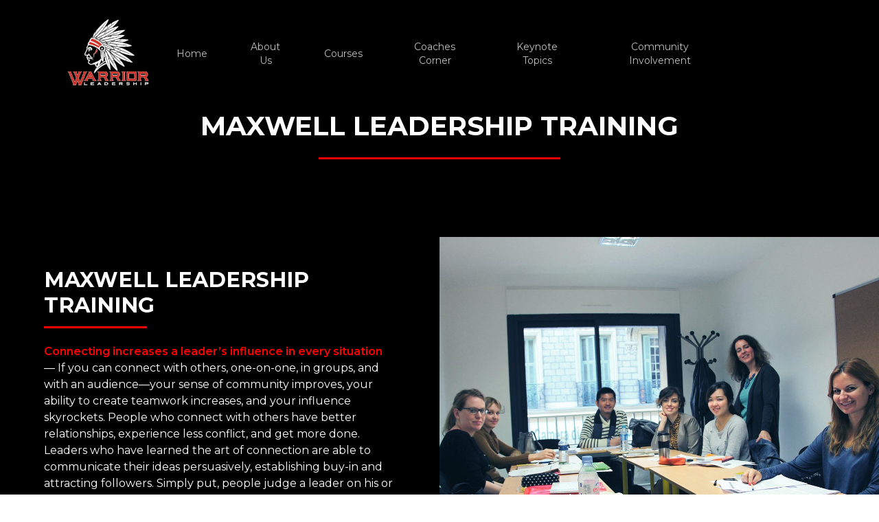

--- FILE ---
content_type: text/html; charset=UTF-8
request_url: https://warriorleadership.training/maxwell-leadership-classes/
body_size: 13936
content:
<!doctype html>
<html lang="en-US" class="no-js">
<head>
	<meta charset="UTF-8">
	<meta name="viewport" content="width=device-width, initial-scale=1, maximum-scale=1, user-scalable=0" /><title>Maxwell Leadership Classes &#8211; Warrior Leadership LLC</title>
<meta name='robots' content='max-image-preview:large' />
<link rel='dns-prefetch' href='//fonts.googleapis.com' />
<link rel="alternate" type="application/rss+xml" title="Warrior Leadership LLC &raquo; Feed" href="https://warriorleadership.training/feed/" />
<link rel="alternate" type="application/rss+xml" title="Warrior Leadership LLC &raquo; Comments Feed" href="https://warriorleadership.training/comments/feed/" />
<link rel="alternate" title="oEmbed (JSON)" type="application/json+oembed" href="https://warriorleadership.training/wp-json/oembed/1.0/embed?url=https%3A%2F%2Fwarriorleadership.training%2Fmaxwell-leadership-classes%2F" />
<link rel="alternate" title="oEmbed (XML)" type="text/xml+oembed" href="https://warriorleadership.training/wp-json/oembed/1.0/embed?url=https%3A%2F%2Fwarriorleadership.training%2Fmaxwell-leadership-classes%2F&#038;format=xml" />
<style id='wp-img-auto-sizes-contain-inline-css' type='text/css'>
img:is([sizes=auto i],[sizes^="auto," i]){contain-intrinsic-size:3000px 1500px}
/*# sourceURL=wp-img-auto-sizes-contain-inline-css */
</style>
<style id='wp-emoji-styles-inline-css' type='text/css'>

	img.wp-smiley, img.emoji {
		display: inline !important;
		border: none !important;
		box-shadow: none !important;
		height: 1em !important;
		width: 1em !important;
		margin: 0 0.07em !important;
		vertical-align: -0.1em !important;
		background: none !important;
		padding: 0 !important;
	}
/*# sourceURL=wp-emoji-styles-inline-css */
</style>
<style id='wp-block-library-inline-css' type='text/css'>
:root{--wp-block-synced-color:#7a00df;--wp-block-synced-color--rgb:122,0,223;--wp-bound-block-color:var(--wp-block-synced-color);--wp-editor-canvas-background:#ddd;--wp-admin-theme-color:#007cba;--wp-admin-theme-color--rgb:0,124,186;--wp-admin-theme-color-darker-10:#006ba1;--wp-admin-theme-color-darker-10--rgb:0,107,160.5;--wp-admin-theme-color-darker-20:#005a87;--wp-admin-theme-color-darker-20--rgb:0,90,135;--wp-admin-border-width-focus:2px}@media (min-resolution:192dpi){:root{--wp-admin-border-width-focus:1.5px}}.wp-element-button{cursor:pointer}:root .has-very-light-gray-background-color{background-color:#eee}:root .has-very-dark-gray-background-color{background-color:#313131}:root .has-very-light-gray-color{color:#eee}:root .has-very-dark-gray-color{color:#313131}:root .has-vivid-green-cyan-to-vivid-cyan-blue-gradient-background{background:linear-gradient(135deg,#00d084,#0693e3)}:root .has-purple-crush-gradient-background{background:linear-gradient(135deg,#34e2e4,#4721fb 50%,#ab1dfe)}:root .has-hazy-dawn-gradient-background{background:linear-gradient(135deg,#faaca8,#dad0ec)}:root .has-subdued-olive-gradient-background{background:linear-gradient(135deg,#fafae1,#67a671)}:root .has-atomic-cream-gradient-background{background:linear-gradient(135deg,#fdd79a,#004a59)}:root .has-nightshade-gradient-background{background:linear-gradient(135deg,#330968,#31cdcf)}:root .has-midnight-gradient-background{background:linear-gradient(135deg,#020381,#2874fc)}:root{--wp--preset--font-size--normal:16px;--wp--preset--font-size--huge:42px}.has-regular-font-size{font-size:1em}.has-larger-font-size{font-size:2.625em}.has-normal-font-size{font-size:var(--wp--preset--font-size--normal)}.has-huge-font-size{font-size:var(--wp--preset--font-size--huge)}.has-text-align-center{text-align:center}.has-text-align-left{text-align:left}.has-text-align-right{text-align:right}.has-fit-text{white-space:nowrap!important}#end-resizable-editor-section{display:none}.aligncenter{clear:both}.items-justified-left{justify-content:flex-start}.items-justified-center{justify-content:center}.items-justified-right{justify-content:flex-end}.items-justified-space-between{justify-content:space-between}.screen-reader-text{border:0;clip-path:inset(50%);height:1px;margin:-1px;overflow:hidden;padding:0;position:absolute;width:1px;word-wrap:normal!important}.screen-reader-text:focus{background-color:#ddd;clip-path:none;color:#444;display:block;font-size:1em;height:auto;left:5px;line-height:normal;padding:15px 23px 14px;text-decoration:none;top:5px;width:auto;z-index:100000}html :where(.has-border-color){border-style:solid}html :where([style*=border-top-color]){border-top-style:solid}html :where([style*=border-right-color]){border-right-style:solid}html :where([style*=border-bottom-color]){border-bottom-style:solid}html :where([style*=border-left-color]){border-left-style:solid}html :where([style*=border-width]){border-style:solid}html :where([style*=border-top-width]){border-top-style:solid}html :where([style*=border-right-width]){border-right-style:solid}html :where([style*=border-bottom-width]){border-bottom-style:solid}html :where([style*=border-left-width]){border-left-style:solid}html :where(img[class*=wp-image-]){height:auto;max-width:100%}:where(figure){margin:0 0 1em}html :where(.is-position-sticky){--wp-admin--admin-bar--position-offset:var(--wp-admin--admin-bar--height,0px)}@media screen and (max-width:600px){html :where(.is-position-sticky){--wp-admin--admin-bar--position-offset:0px}}

/*# sourceURL=wp-block-library-inline-css */
</style><style id='global-styles-inline-css' type='text/css'>
:root{--wp--preset--aspect-ratio--square: 1;--wp--preset--aspect-ratio--4-3: 4/3;--wp--preset--aspect-ratio--3-4: 3/4;--wp--preset--aspect-ratio--3-2: 3/2;--wp--preset--aspect-ratio--2-3: 2/3;--wp--preset--aspect-ratio--16-9: 16/9;--wp--preset--aspect-ratio--9-16: 9/16;--wp--preset--color--black: #000000;--wp--preset--color--cyan-bluish-gray: #abb8c3;--wp--preset--color--white: #ffffff;--wp--preset--color--pale-pink: #f78da7;--wp--preset--color--vivid-red: #cf2e2e;--wp--preset--color--luminous-vivid-orange: #ff6900;--wp--preset--color--luminous-vivid-amber: #fcb900;--wp--preset--color--light-green-cyan: #7bdcb5;--wp--preset--color--vivid-green-cyan: #00d084;--wp--preset--color--pale-cyan-blue: #8ed1fc;--wp--preset--color--vivid-cyan-blue: #0693e3;--wp--preset--color--vivid-purple: #9b51e0;--wp--preset--gradient--vivid-cyan-blue-to-vivid-purple: linear-gradient(135deg,rgb(6,147,227) 0%,rgb(155,81,224) 100%);--wp--preset--gradient--light-green-cyan-to-vivid-green-cyan: linear-gradient(135deg,rgb(122,220,180) 0%,rgb(0,208,130) 100%);--wp--preset--gradient--luminous-vivid-amber-to-luminous-vivid-orange: linear-gradient(135deg,rgb(252,185,0) 0%,rgb(255,105,0) 100%);--wp--preset--gradient--luminous-vivid-orange-to-vivid-red: linear-gradient(135deg,rgb(255,105,0) 0%,rgb(207,46,46) 100%);--wp--preset--gradient--very-light-gray-to-cyan-bluish-gray: linear-gradient(135deg,rgb(238,238,238) 0%,rgb(169,184,195) 100%);--wp--preset--gradient--cool-to-warm-spectrum: linear-gradient(135deg,rgb(74,234,220) 0%,rgb(151,120,209) 20%,rgb(207,42,186) 40%,rgb(238,44,130) 60%,rgb(251,105,98) 80%,rgb(254,248,76) 100%);--wp--preset--gradient--blush-light-purple: linear-gradient(135deg,rgb(255,206,236) 0%,rgb(152,150,240) 100%);--wp--preset--gradient--blush-bordeaux: linear-gradient(135deg,rgb(254,205,165) 0%,rgb(254,45,45) 50%,rgb(107,0,62) 100%);--wp--preset--gradient--luminous-dusk: linear-gradient(135deg,rgb(255,203,112) 0%,rgb(199,81,192) 50%,rgb(65,88,208) 100%);--wp--preset--gradient--pale-ocean: linear-gradient(135deg,rgb(255,245,203) 0%,rgb(182,227,212) 50%,rgb(51,167,181) 100%);--wp--preset--gradient--electric-grass: linear-gradient(135deg,rgb(202,248,128) 0%,rgb(113,206,126) 100%);--wp--preset--gradient--midnight: linear-gradient(135deg,rgb(2,3,129) 0%,rgb(40,116,252) 100%);--wp--preset--font-size--small: 13px;--wp--preset--font-size--medium: 20px;--wp--preset--font-size--large: 36px;--wp--preset--font-size--x-large: 42px;--wp--preset--spacing--20: 0.44rem;--wp--preset--spacing--30: 0.67rem;--wp--preset--spacing--40: 1rem;--wp--preset--spacing--50: 1.5rem;--wp--preset--spacing--60: 2.25rem;--wp--preset--spacing--70: 3.38rem;--wp--preset--spacing--80: 5.06rem;--wp--preset--shadow--natural: 6px 6px 9px rgba(0, 0, 0, 0.2);--wp--preset--shadow--deep: 12px 12px 50px rgba(0, 0, 0, 0.4);--wp--preset--shadow--sharp: 6px 6px 0px rgba(0, 0, 0, 0.2);--wp--preset--shadow--outlined: 6px 6px 0px -3px rgb(255, 255, 255), 6px 6px rgb(0, 0, 0);--wp--preset--shadow--crisp: 6px 6px 0px rgb(0, 0, 0);}:where(.is-layout-flex){gap: 0.5em;}:where(.is-layout-grid){gap: 0.5em;}body .is-layout-flex{display: flex;}.is-layout-flex{flex-wrap: wrap;align-items: center;}.is-layout-flex > :is(*, div){margin: 0;}body .is-layout-grid{display: grid;}.is-layout-grid > :is(*, div){margin: 0;}:where(.wp-block-columns.is-layout-flex){gap: 2em;}:where(.wp-block-columns.is-layout-grid){gap: 2em;}:where(.wp-block-post-template.is-layout-flex){gap: 1.25em;}:where(.wp-block-post-template.is-layout-grid){gap: 1.25em;}.has-black-color{color: var(--wp--preset--color--black) !important;}.has-cyan-bluish-gray-color{color: var(--wp--preset--color--cyan-bluish-gray) !important;}.has-white-color{color: var(--wp--preset--color--white) !important;}.has-pale-pink-color{color: var(--wp--preset--color--pale-pink) !important;}.has-vivid-red-color{color: var(--wp--preset--color--vivid-red) !important;}.has-luminous-vivid-orange-color{color: var(--wp--preset--color--luminous-vivid-orange) !important;}.has-luminous-vivid-amber-color{color: var(--wp--preset--color--luminous-vivid-amber) !important;}.has-light-green-cyan-color{color: var(--wp--preset--color--light-green-cyan) !important;}.has-vivid-green-cyan-color{color: var(--wp--preset--color--vivid-green-cyan) !important;}.has-pale-cyan-blue-color{color: var(--wp--preset--color--pale-cyan-blue) !important;}.has-vivid-cyan-blue-color{color: var(--wp--preset--color--vivid-cyan-blue) !important;}.has-vivid-purple-color{color: var(--wp--preset--color--vivid-purple) !important;}.has-black-background-color{background-color: var(--wp--preset--color--black) !important;}.has-cyan-bluish-gray-background-color{background-color: var(--wp--preset--color--cyan-bluish-gray) !important;}.has-white-background-color{background-color: var(--wp--preset--color--white) !important;}.has-pale-pink-background-color{background-color: var(--wp--preset--color--pale-pink) !important;}.has-vivid-red-background-color{background-color: var(--wp--preset--color--vivid-red) !important;}.has-luminous-vivid-orange-background-color{background-color: var(--wp--preset--color--luminous-vivid-orange) !important;}.has-luminous-vivid-amber-background-color{background-color: var(--wp--preset--color--luminous-vivid-amber) !important;}.has-light-green-cyan-background-color{background-color: var(--wp--preset--color--light-green-cyan) !important;}.has-vivid-green-cyan-background-color{background-color: var(--wp--preset--color--vivid-green-cyan) !important;}.has-pale-cyan-blue-background-color{background-color: var(--wp--preset--color--pale-cyan-blue) !important;}.has-vivid-cyan-blue-background-color{background-color: var(--wp--preset--color--vivid-cyan-blue) !important;}.has-vivid-purple-background-color{background-color: var(--wp--preset--color--vivid-purple) !important;}.has-black-border-color{border-color: var(--wp--preset--color--black) !important;}.has-cyan-bluish-gray-border-color{border-color: var(--wp--preset--color--cyan-bluish-gray) !important;}.has-white-border-color{border-color: var(--wp--preset--color--white) !important;}.has-pale-pink-border-color{border-color: var(--wp--preset--color--pale-pink) !important;}.has-vivid-red-border-color{border-color: var(--wp--preset--color--vivid-red) !important;}.has-luminous-vivid-orange-border-color{border-color: var(--wp--preset--color--luminous-vivid-orange) !important;}.has-luminous-vivid-amber-border-color{border-color: var(--wp--preset--color--luminous-vivid-amber) !important;}.has-light-green-cyan-border-color{border-color: var(--wp--preset--color--light-green-cyan) !important;}.has-vivid-green-cyan-border-color{border-color: var(--wp--preset--color--vivid-green-cyan) !important;}.has-pale-cyan-blue-border-color{border-color: var(--wp--preset--color--pale-cyan-blue) !important;}.has-vivid-cyan-blue-border-color{border-color: var(--wp--preset--color--vivid-cyan-blue) !important;}.has-vivid-purple-border-color{border-color: var(--wp--preset--color--vivid-purple) !important;}.has-vivid-cyan-blue-to-vivid-purple-gradient-background{background: var(--wp--preset--gradient--vivid-cyan-blue-to-vivid-purple) !important;}.has-light-green-cyan-to-vivid-green-cyan-gradient-background{background: var(--wp--preset--gradient--light-green-cyan-to-vivid-green-cyan) !important;}.has-luminous-vivid-amber-to-luminous-vivid-orange-gradient-background{background: var(--wp--preset--gradient--luminous-vivid-amber-to-luminous-vivid-orange) !important;}.has-luminous-vivid-orange-to-vivid-red-gradient-background{background: var(--wp--preset--gradient--luminous-vivid-orange-to-vivid-red) !important;}.has-very-light-gray-to-cyan-bluish-gray-gradient-background{background: var(--wp--preset--gradient--very-light-gray-to-cyan-bluish-gray) !important;}.has-cool-to-warm-spectrum-gradient-background{background: var(--wp--preset--gradient--cool-to-warm-spectrum) !important;}.has-blush-light-purple-gradient-background{background: var(--wp--preset--gradient--blush-light-purple) !important;}.has-blush-bordeaux-gradient-background{background: var(--wp--preset--gradient--blush-bordeaux) !important;}.has-luminous-dusk-gradient-background{background: var(--wp--preset--gradient--luminous-dusk) !important;}.has-pale-ocean-gradient-background{background: var(--wp--preset--gradient--pale-ocean) !important;}.has-electric-grass-gradient-background{background: var(--wp--preset--gradient--electric-grass) !important;}.has-midnight-gradient-background{background: var(--wp--preset--gradient--midnight) !important;}.has-small-font-size{font-size: var(--wp--preset--font-size--small) !important;}.has-medium-font-size{font-size: var(--wp--preset--font-size--medium) !important;}.has-large-font-size{font-size: var(--wp--preset--font-size--large) !important;}.has-x-large-font-size{font-size: var(--wp--preset--font-size--x-large) !important;}
/*# sourceURL=global-styles-inline-css */
</style>

<style id='classic-theme-styles-inline-css' type='text/css'>
/*! This file is auto-generated */
.wp-block-button__link{color:#fff;background-color:#32373c;border-radius:9999px;box-shadow:none;text-decoration:none;padding:calc(.667em + 2px) calc(1.333em + 2px);font-size:1.125em}.wp-block-file__button{background:#32373c;color:#fff;text-decoration:none}
/*# sourceURL=/wp-includes/css/classic-themes.min.css */
</style>
<link rel='stylesheet' id='font-awesome-css' href='https://warriorleadership.training/wp-content/themes/salient/css/font-awesome-legacy.min.css?ver=4.7.1' type='text/css' media='all' />
<link rel='stylesheet' id='salient-grid-system-css' href='https://warriorleadership.training/wp-content/themes/salient/css/build/grid-system.css?ver=15.0.2' type='text/css' media='all' />
<link rel='stylesheet' id='main-styles-css' href='https://warriorleadership.training/wp-content/themes/salient/css/build/style.css?ver=15.0.2' type='text/css' media='all' />
<style id='main-styles-inline-css' type='text/css'>
html body[data-header-resize="1"] .container-wrap, html body[data-header-format="left-header"][data-header-resize="0"] .container-wrap, html body[data-header-resize="0"] .container-wrap, body[data-header-format="left-header"][data-header-resize="0"] .container-wrap { padding-top: 0; } .main-content > .row > #breadcrumbs.yoast { padding: 20px 0; }
/*# sourceURL=main-styles-inline-css */
</style>
<link rel='stylesheet' id='nectar-header-layout-centered-menu-css' href='https://warriorleadership.training/wp-content/themes/salient/css/build/header/header-layout-centered-menu.css?ver=15.0.2' type='text/css' media='all' />
<link rel='stylesheet' id='nectar-element-icon-with-text-css' href='https://warriorleadership.training/wp-content/themes/salient/css/build/elements/element-icon-with-text.css?ver=15.0.2' type='text/css' media='all' />
<link rel='stylesheet' id='nectar-element-wpb-column-border-css' href='https://warriorleadership.training/wp-content/themes/salient/css/build/elements/element-wpb-column-border.css?ver=15.0.2' type='text/css' media='all' />
<link rel='stylesheet' id='nectar_default_font_open_sans-css' href='https://fonts.googleapis.com/css?family=Open+Sans%3A300%2C400%2C600%2C700&#038;subset=latin%2Clatin-ext' type='text/css' media='all' />
<link rel='stylesheet' id='responsive-css' href='https://warriorleadership.training/wp-content/themes/salient/css/build/responsive.css?ver=15.0.2' type='text/css' media='all' />
<link rel='stylesheet' id='skin-material-css' href='https://warriorleadership.training/wp-content/themes/salient/css/build/skin-material.css?ver=15.0.2' type='text/css' media='all' />
<link rel='stylesheet' id='salient-wp-menu-dynamic-css' href='https://warriorleadership.training/wp-content/uploads/salient/menu-dynamic.css?ver=37231' type='text/css' media='all' />
<link rel='stylesheet' id='js_composer_front-css' href='https://warriorleadership.training/wp-content/plugins/js_composer_salient/assets/css/js_composer.min.css?ver=6.9.1' type='text/css' media='all' />
<link rel='stylesheet' id='dynamic-css-css' href='https://warriorleadership.training/wp-content/themes/salient/css/salient-dynamic-styles.css?ver=4035' type='text/css' media='all' />
<style id='dynamic-css-inline-css' type='text/css'>
.no-rgba #header-space{display:none;}@media only screen and (max-width:999px){body #header-space[data-header-mobile-fixed="1"]{display:none;}#header-outer[data-mobile-fixed="false"]{position:absolute;}}@media only screen and (max-width:999px){body:not(.nectar-no-flex-height) #header-space[data-secondary-header-display="full"]:not([data-header-mobile-fixed="false"]){display:block!important;margin-bottom:-106px;}#header-space[data-secondary-header-display="full"][data-header-mobile-fixed="false"]{display:none;}}@media only screen and (min-width:1000px){#header-space{display:none;}.nectar-slider-wrap.first-section,.parallax_slider_outer.first-section,.full-width-content.first-section,.parallax_slider_outer.first-section .swiper-slide .content,.nectar-slider-wrap.first-section .swiper-slide .content,#page-header-bg,.nder-page-header,#page-header-wrap,.full-width-section.first-section{margin-top:0!important;}body #page-header-bg,body #page-header-wrap{height:156px;}body #search-outer{z-index:100000;}}@media only screen and (min-width:1000px){#page-header-wrap.fullscreen-header,#page-header-wrap.fullscreen-header #page-header-bg,html:not(.nectar-box-roll-loaded) .nectar-box-roll > #page-header-bg.fullscreen-header,.nectar_fullscreen_zoom_recent_projects,#nectar_fullscreen_rows:not(.afterLoaded) > div{height:100vh;}.wpb_row.vc_row-o-full-height.top-level,.wpb_row.vc_row-o-full-height.top-level > .col.span_12{min-height:100vh;}#page-header-bg[data-alignment-v="middle"] .span_6 .inner-wrap,#page-header-bg[data-alignment-v="top"] .span_6 .inner-wrap{padding-top:128px;}.nectar-slider-wrap[data-fullscreen="true"]:not(.loaded),.nectar-slider-wrap[data-fullscreen="true"]:not(.loaded) .swiper-container{height:calc(100vh + 2px)!important;}.admin-bar .nectar-slider-wrap[data-fullscreen="true"]:not(.loaded),.admin-bar .nectar-slider-wrap[data-fullscreen="true"]:not(.loaded) .swiper-container{height:calc(100vh - 30px)!important;}}@media only screen and (max-width:999px){#page-header-bg[data-alignment-v="middle"]:not(.fullscreen-header) .span_6 .inner-wrap,#page-header-bg[data-alignment-v="top"] .span_6 .inner-wrap{padding-top:90px;}.vc_row.top-level.full-width-section:not(.full-width-ns) > .span_12,#page-header-bg[data-alignment-v="bottom"] .span_6 .inner-wrap{padding-top:80px;}}@media only screen and (max-width:690px){.vc_row.top-level.full-width-section:not(.full-width-ns) > .span_12{padding-top:90px;}.vc_row.top-level.full-width-content .nectar-recent-posts-single_featured .recent-post-container > .inner-wrap{padding-top:80px;}}@media only screen and (max-width:999px){.full-width-ns .nectar-slider-wrap .swiper-slide[data-y-pos="middle"] .content,.full-width-ns .nectar-slider-wrap .swiper-slide[data-y-pos="top"] .content{padding-top:30px;}}@media only screen and (max-width:999px){.using-mobile-browser #nectar_fullscreen_rows:not(.afterLoaded):not([data-mobile-disable="on"]) > div{height:calc(100vh - 76px);}.using-mobile-browser .wpb_row.vc_row-o-full-height.top-level,.using-mobile-browser .wpb_row.vc_row-o-full-height.top-level > .col.span_12,[data-permanent-transparent="1"].using-mobile-browser .wpb_row.vc_row-o-full-height.top-level,[data-permanent-transparent="1"].using-mobile-browser .wpb_row.vc_row-o-full-height.top-level > .col.span_12{min-height:calc(100vh - 76px);}html:not(.nectar-box-roll-loaded) .nectar-box-roll > #page-header-bg.fullscreen-header,.nectar_fullscreen_zoom_recent_projects,.nectar-slider-wrap[data-fullscreen="true"]:not(.loaded),.nectar-slider-wrap[data-fullscreen="true"]:not(.loaded) .swiper-container,#nectar_fullscreen_rows:not(.afterLoaded):not([data-mobile-disable="on"]) > div{height:calc(100vh - 1px);}.wpb_row.vc_row-o-full-height.top-level,.wpb_row.vc_row-o-full-height.top-level > .col.span_12{min-height:calc(100vh - 1px);}body[data-transparent-header="false"] #ajax-content-wrap.no-scroll{min-height:calc(100vh - 1px);height:calc(100vh - 1px);}}#nectar_fullscreen_rows{background-color:transparent;}@media only screen and (max-width:999px){.vc_row.top_padding_tablet_60px{padding-top:60px!important;}}@media only screen and (max-width:999px){.vc_row.bottom_padding_tablet_60px{padding-bottom:60px!important;}}@media only screen and (max-width:999px){.wpb_row.reverse_columns_row_tablet .row_col_wrap_12,.wpb_row.inner_row.reverse_columns_row_tablet .row_col_wrap_12_inner{flex-direction:row-reverse;}.wpb_row.reverse_columns_column_tablet .row_col_wrap_12,.wpb_row.inner_row.reverse_columns_column_tablet .row_col_wrap_12_inner{flex-direction:column-reverse;}.wpb_row.reverse_columns_column_tablet:not([data-column-margin="none"]):not(.full-width-content) > .row_col_wrap_12 > .wpb_column:last-of-type,.wpb_row:not(.full-width-content) .wpb_row.inner_row:not([data-column-margin="none"]).reverse_columns_column_tablet .row_col_wrap_12_inner > .wpb_column:last-of-type{margin-bottom:25px;}.wpb_row.reverse_columns_column_tablet:not([data-column-margin="none"]):not(.full-width-content) > .row_col_wrap_12 > .wpb_column:first-of-type,.wpb_row:not(.full-width-content) .wpb_row.inner_row:not([data-column-margin="none"]).reverse_columns_column_tablet .row_col_wrap_12_inner > .wpb_column:first-of-type{margin-bottom:0;}}@media only screen and (max-width:999px){.vc_row.top_padding_tablet_40px{padding-top:40px!important;}}body .container-wrap .vc_row-fluid[data-column-margin="60px"] > .span_12,body .container-wrap .vc_row-fluid[data-column-margin="60px"] .full-page-inner > .container > .span_12,body .container-wrap .vc_row-fluid[data-column-margin="60px"] .full-page-inner > .span_12{margin-left:-30px;margin-right:-30px;}body .container-wrap .vc_row-fluid[data-column-margin="60px"] .wpb_column:not(.child_column),body .container-wrap .inner_row[data-column-margin="60px"] .child_column{padding-left:30px;padding-right:30px;}.container-wrap .vc_row-fluid[data-column-margin="60px"].full-width-content > .span_12,.container-wrap .vc_row-fluid[data-column-margin="60px"].full-width-content .full-page-inner > .span_12{margin-left:0;margin-right:0;padding-left:30px;padding-right:30px;}.single-portfolio #full_width_portfolio .vc_row-fluid[data-column-margin="60px"].full-width-content > .span_12{padding-right:30px;}@media only screen and (max-width:999px) and (min-width:690px){.vc_row-fluid[data-column-margin="60px"] > .span_12 > .one-fourths:not([class*="vc_col-xs-"]),.vc_row-fluid .vc_row-fluid.inner_row[data-column-margin="60px"] > .span_12 > .one-fourths:not([class*="vc_col-xs-"]){margin-bottom:60px;}}.col.padding-5-percent > .vc_column-inner,.col.padding-5-percent > .n-sticky > .vc_column-inner{padding:calc(600px * 0.06);}@media only screen and (max-width:690px){.col.padding-5-percent > .vc_column-inner,.col.padding-5-percent > .n-sticky > .vc_column-inner{padding:calc(100vw * 0.06);}}@media only screen and (min-width:1000px){.col.padding-5-percent > .vc_column-inner,.col.padding-5-percent > .n-sticky > .vc_column-inner{padding:calc((100vw - 180px) * 0.05);}.column_container:not(.vc_col-sm-12) .col.padding-5-percent > .vc_column-inner{padding:calc((100vw - 180px) * 0.025);}}@media only screen and (min-width:1425px){.col.padding-5-percent > .vc_column-inner{padding:calc(1245px * 0.05);}.column_container:not(.vc_col-sm-12) .col.padding-5-percent > .vc_column-inner{padding:calc(1245px * 0.025);}}.full-width-content .col.padding-5-percent > .vc_column-inner{padding:calc(100vw * 0.05);}@media only screen and (max-width:999px){.full-width-content .col.padding-5-percent > .vc_column-inner{padding:calc(100vw * 0.06);}}@media only screen and (min-width:1000px){.full-width-content .column_container:not(.vc_col-sm-12) .col.padding-5-percent > .vc_column-inner{padding:calc(100vw * 0.025);}}.col.padding-4-percent > .vc_column-inner,.col.padding-4-percent > .n-sticky > .vc_column-inner{padding:calc(600px * 0.06);}@media only screen and (max-width:690px){.col.padding-4-percent > .vc_column-inner,.col.padding-4-percent > .n-sticky > .vc_column-inner{padding:calc(100vw * 0.06);}}@media only screen and (min-width:1000px){.col.padding-4-percent > .vc_column-inner,.col.padding-4-percent > .n-sticky > .vc_column-inner{padding:calc((100vw - 180px) * 0.04);}.column_container:not(.vc_col-sm-12) .col.padding-4-percent > .vc_column-inner{padding:calc((100vw - 180px) * 0.02);}}@media only screen and (min-width:1425px){.col.padding-4-percent > .vc_column-inner{padding:calc(1245px * 0.04);}.column_container:not(.vc_col-sm-12) .col.padding-4-percent > .vc_column-inner{padding:calc(1245px * 0.02);}}.full-width-content .col.padding-4-percent > .vc_column-inner{padding:calc(100vw * 0.04);}@media only screen and (max-width:999px){.full-width-content .col.padding-4-percent > .vc_column-inner{padding:calc(100vw * 0.06);}}@media only screen and (min-width:1000px){.full-width-content .column_container:not(.vc_col-sm-12) .col.padding-4-percent > .vc_column-inner{padding:calc(100vw * 0.02);}}.wpb_column > .vc_column-inner > .border-wrap{position:static;pointer-events:none}.wpb_column > .vc_column-inner > .border-wrap >span{position:absolute;z-index:100;}.wpb_column[data-border-style="solid"] > .vc_column-inner > .border-wrap >span{border-style:solid}.wpb_column[data-border-style="dotted"] > .vc_column-inner > .border-wrap >span{border-style:dotted}.wpb_column[data-border-style="dashed"] > .vc_column-inner > .border-wrap >span{border-style:dashed}.wpb_column > .vc_column-inner > .border-wrap >.border-top,.wpb_column[data-border-style*="double"] > .vc_column-inner > .border-wrap >.border-top:after{width:100%;top:0;left:0;border-color:inherit;}.wpb_column > .vc_column-inner > .border-wrap >.border-bottom,.wpb_column[data-border-style*="double"] > .vc_column-inner > .border-wrap >.border-bottom:after{width:100%;bottom:0;left:0;border-color:inherit;}.wpb_column > .vc_column-inner > .border-wrap >.border-left,.wpb_column[data-border-style*="double"] > .vc_column-inner > .border-wrap >.border-left:after{height:100%;top:0;left:0;border-color:inherit;}.wpb_column > .vc_column-inner > .border-wrap >.border-right,.wpb_column[data-border-style*="double"] > .vc_column-inner > .border-wrap >.border-right:after{height:100%;top:0;right:0;border-color:inherit;}.wpb_column > .vc_column-inner > .border-wrap >.border-right,.wpb_column[data-border-style*="double"] > .vc_column-inner > .border-wrap >.border-right:after,.wpb_column > .vc_column-inner > .border-wrap >.border-left,.wpb_column[data-border-style*="double"] > .vc_column-inner > .border-wrap >.border-left:after,.wpb_column > .vc_column-inner > .border-wrap >.border-bottom,.wpb_column[data-border-style*="double"] > .vc_column-inner > .border-wrap >.border-bottom:after{border-top:none!important}.wpb_column > .vc_column-inner > .border-wrap >.border-left,.wpb_column[data-border-style*="double"] > .vc_column-inner > .border-wrap >.border-left:after,.wpb_column > .vc_column-inner > .border-wrap >.border-bottom,.wpb_column[data-border-style*="double"] > .vc_column-inner > .border-wrap >.border-bottom:after,.wpb_column > .vc_column-inner > .border-wrap >.border-top,.wpb_column[data-border-style*="double"] > .vc_column-inner > .border-wrap >.border-top:after{border-right:none!important}.wpb_column > .vc_column-inner > .border-wrap >.border-right,.wpb_column[data-border-style*="double"] > .vc_column-inner > .border-wrap >.border-right:after,.wpb_column > .vc_column-inner > .border-wrap >.border-left,.wpb_column[data-border-style*="double"] > .vc_column-inner > .border-wrap >.border-left:after,.wpb_column > .vc_column-inner > .border-wrap >.border-top,.wpb_column[data-border-style*="double"] > .vc_column-inner > .border-wrap >.border-top:after{border-bottom:none!important}.wpb_column > .vc_column-inner > .border-wrap >.border-right,.wpb_column[data-border-style*="double"] > .vc_column-inner > .border-wrap >.border-right:after,.wpb_column > .vc_column-inner > .border-wrap >.border-bottom,.wpb_column[data-border-style*="double"] > .vc_column-inner > .border-wrap >.border-bottom:after,.wpb_column > .vc_column-inner > .border-wrap >.border-top,.wpb_column[data-border-style*="double"] > .vc_column-inner > .border-wrap >.border-top:after{border-left:none!important}.nectar-split-heading .heading-line{display:block;overflow:hidden;position:relative}.nectar-split-heading .heading-line >div{display:block;transform:translateY(200%);-webkit-transform:translateY(200%)}.nectar-split-heading h1{margin-bottom:0}.centered-text .nectar-split-heading[data-animation-type="line-reveal-by-space"] h1,.centered-text .nectar-split-heading[data-animation-type="line-reveal-by-space"] h2,.centered-text .nectar-split-heading[data-animation-type="line-reveal-by-space"] h3,.centered-text .nectar-split-heading[data-animation-type="line-reveal-by-space"] h4{margin:0 auto;}.nectar-split-heading[data-animation-type="line-reveal-by-space"]:not(.markup-generated){opacity:0;}@media only screen and (max-width:999px){.nectar-split-heading[data-m-rm-animation="true"]{opacity:1!important;}}.nectar-split-heading[data-animation-type="line-reveal-by-space"] > * > span{position:relative;display:inline-block;overflow:hidden;}.nectar-split-heading[data-animation-type="line-reveal-by-space"] span{vertical-align:bottom;}.nectar-split-heading[data-animation-type="line-reveal-by-space"] span,.nectar-split-heading[data-animation-type="line-reveal-by-space"]:not(.markup-generated) > *{line-height:1.2;}.nectar-split-heading[data-animation-type="line-reveal-by-space"][data-stagger="true"]:not([data-text-effect*="letter-reveal"]) span .inner{transition:transform 1.2s cubic-bezier(0.25,1,0.5,1),opacity 1.2s cubic-bezier(0.25,1,0.5,1);}.nectar-split-heading[data-animation-type="line-reveal-by-space"] span .inner{position:relative;display:inline-block;-webkit-transform:translateY(1.3em);transform:translateY(1.3em);}.nectar-split-heading[data-animation-type="line-reveal-by-space"] span .inner.animated{-webkit-transform:none;transform:none;opacity:1;}.nectar-split-heading[data-animation-type="line-reveal-by-space"][data-align="left"]{display:flex;justify-content:flex-start;}.nectar-split-heading[data-animation-type="line-reveal-by-space"][data-align="center"]{display:flex;justify-content:center;}.nectar-split-heading[data-animation-type="line-reveal-by-space"][data-align="right"]{display:flex;justify-content:flex-end;}@media only screen and (max-width:1000px){.nectar-split-heading[data-animation-type="line-reveal-by-space"][data-m-align="left"]{display:flex;justify-content:flex-start;}.nectar-split-heading[data-animation-type="line-reveal-by-space"][data-m-align="center"]{display:flex;justify-content:center;}.nectar-split-heading[data-animation-type="line-reveal-by-space"][data-m-align="right"]{display:flex;justify-content:flex-end;}}@media only screen and (max-width:690px){.vc_row.top_padding_phone_50px{padding-top:50px!important;}}@media only screen and (max-width:690px){.vc_row.bottom_padding_phone_50px{padding-bottom:50px!important;}}@media only screen and (max-width:690px){.vc_row.top_padding_phone_25px{padding-top:25px!important;}}@media only screen and (max-width:690px){.wpb_row.reverse_columns_row_phone .row_col_wrap_12,.wpb_row.inner_row.reverse_columns_row_phone .row_col_wrap_12_inner{flex-direction:row-reverse;}.wpb_row.reverse_columns_column_phone .row_col_wrap_12,.wpb_row.inner_row.reverse_columns_column_phone .row_col_wrap_12_inner{flex-direction:column-reverse;}.wpb_row.reverse_columns_column_phone:not([data-column-margin="none"]):not(.full-width-content) > .row_col_wrap_12 > .wpb_column:last-of-type,.wpb_row:not(.full-width-content) .wpb_row.inner_row:not([data-column-margin="none"]).reverse_columns_column_phone .row_col_wrap_12_inner > .wpb_column:last-of-type{margin-bottom:25px;}.wpb_row.reverse_columns_column_phone:not([data-column-margin="none"]):not(.full-width-content) > .row_col_wrap_12 > .wpb_column:first-of-type,.wpb_row:not(.full-width-content) .wpb_row.inner_row:not([data-column-margin="none"]).reverse_columns_column_phone .row_col_wrap_12_inner > .wpb_column:first-of-type{margin-bottom:0;}}@media only screen and (max-width:999px){.vc_row.top_padding_tablet_6pct{padding-top:6%!important;}}@media only screen and (max-width:999px){.vc_row.bottom_padding_tablet_6pct{padding-bottom:6%!important;}}.col.padding-3-percent > .vc_column-inner,.col.padding-3-percent > .n-sticky > .vc_column-inner{padding:calc(600px * 0.03);}@media only screen and (max-width:690px){.col.padding-3-percent > .vc_column-inner,.col.padding-3-percent > .n-sticky > .vc_column-inner{padding:calc(100vw * 0.03);}}@media only screen and (min-width:1000px){.col.padding-3-percent > .vc_column-inner,.col.padding-3-percent > .n-sticky > .vc_column-inner{padding:calc((100vw - 180px) * 0.03);}.column_container:not(.vc_col-sm-12) .col.padding-3-percent > .vc_column-inner{padding:calc((100vw - 180px) * 0.015);}}@media only screen and (min-width:1425px){.col.padding-3-percent > .vc_column-inner{padding:calc(1245px * 0.03);}.column_container:not(.vc_col-sm-12) .col.padding-3-percent > .vc_column-inner{padding:calc(1245px * 0.015);}}.full-width-content .col.padding-3-percent > .vc_column-inner{padding:calc(100vw * 0.03);}@media only screen and (max-width:999px){.full-width-content .col.padding-3-percent > .vc_column-inner{padding:calc(100vw * 0.03);}}@media only screen and (min-width:1000px){.full-width-content .column_container:not(.vc_col-sm-12) .col.padding-3-percent > .vc_column-inner{padding:calc(100vw * 0.015);}}body #ajax-content-wrap .col[data-padding-pos="left"] > .vc_column-inner,#ajax-content-wrap .col[data-padding-pos="left"] > .n-sticky > .vc_column-inner{padding-right:0;padding-top:0;padding-bottom:0}@media only screen and (max-width:999px){.wpb_column.force-tablet-text-align-left,.wpb_column.force-tablet-text-align-left .col{text-align:left!important;}.wpb_column.force-tablet-text-align-right,.wpb_column.force-tablet-text-align-right .col{text-align:right!important;}.wpb_column.force-tablet-text-align-center,.wpb_column.force-tablet-text-align-center .col,.wpb_column.force-tablet-text-align-center .vc_custom_heading,.wpb_column.force-tablet-text-align-center .nectar-cta{text-align:center!important;}.wpb_column.force-tablet-text-align-center .img-with-aniamtion-wrap img{display:inline-block;}}.nectar_icon_wrap[data-style*="default"][data-color*="extra-color-gradient"] .nectar_icon i{border-radius:0!important;text-align:center;}.nectar_icon_wrap[data-style*="default"][data-color*="extra-color-gradient"] .nectar_icon i:before{vertical-align:top;}.nectar_icon_wrap[data-style*="default"][data-color*="extra-color-gradient"] .nectar_icon i[class*="fa-"],.nectar_icon_wrap[data-style*="default"][data-color*="extra-color-gradient"] .nectar_icon i[class^="icon-"]{vertical-align:baseline;}.nectar-split-heading .heading-line{display:block;overflow:hidden;position:relative}.nectar-split-heading .heading-line >div{display:block;transform:translateY(200%);-webkit-transform:translateY(200%)}.nectar-split-heading h1{margin-bottom:0}@media only screen and (min-width:1000px){.nectar-split-heading[data-custom-font-size="true"] h1,.nectar-split-heading[data-custom-font-size="true"] h2,.row .nectar-split-heading[data-custom-font-size="true"] h3,.row .nectar-split-heading[data-custom-font-size="true"] h4,.row .nectar-split-heading[data-custom-font-size="true"] h5,.row .nectar-split-heading[data-custom-font-size="true"] h6,.row .nectar-split-heading[data-custom-font-size="true"] i{font-size:inherit;line-height:inherit;}}.centered-text .nectar-split-heading[data-animation-type="line-reveal-by-space"] h1,.centered-text .nectar-split-heading[data-animation-type="line-reveal-by-space"] h2,.centered-text .nectar-split-heading[data-animation-type="line-reveal-by-space"] h3,.centered-text .nectar-split-heading[data-animation-type="line-reveal-by-space"] h4{margin:0 auto;}.nectar-split-heading[data-animation-type="line-reveal-by-space"]:not(.markup-generated){opacity:0;}@media only screen and (max-width:999px){.nectar-split-heading[data-m-rm-animation="true"]{opacity:1!important;}}.nectar-split-heading[data-animation-type="line-reveal-by-space"] > * > span{position:relative;display:inline-block;overflow:hidden;}.nectar-split-heading[data-animation-type="line-reveal-by-space"] span{vertical-align:bottom;}.nectar-split-heading[data-animation-type="line-reveal-by-space"] span,.nectar-split-heading[data-animation-type="line-reveal-by-space"]:not(.markup-generated) > *{line-height:1.2;}.nectar-split-heading[data-animation-type="line-reveal-by-space"][data-stagger="true"]:not([data-text-effect*="letter-reveal"]) span .inner{transition:transform 1.2s cubic-bezier(0.25,1,0.5,1),opacity 1.2s cubic-bezier(0.25,1,0.5,1);}.nectar-split-heading[data-animation-type="line-reveal-by-space"] span .inner{position:relative;display:inline-block;-webkit-transform:translateY(1.3em);transform:translateY(1.3em);}.nectar-split-heading[data-animation-type="line-reveal-by-space"] span .inner.animated{-webkit-transform:none;transform:none;opacity:1;}.nectar-split-heading[data-animation-type="line-reveal-by-space"][data-align="left"]{display:flex;justify-content:flex-start;}.nectar-split-heading[data-animation-type="line-reveal-by-space"][data-align="center"]{display:flex;justify-content:center;}.nectar-split-heading[data-animation-type="line-reveal-by-space"][data-align="right"]{display:flex;justify-content:flex-end;}@media only screen and (max-width:1000px){.nectar-split-heading[data-animation-type="line-reveal-by-space"][data-m-align="left"]{display:flex;justify-content:flex-start;}.nectar-split-heading[data-animation-type="line-reveal-by-space"][data-m-align="center"]{display:flex;justify-content:center;}.nectar-split-heading[data-animation-type="line-reveal-by-space"][data-m-align="right"]{display:flex;justify-content:flex-end;}}@media only screen and (max-width:999px){.divider-wrap.height_tablet_50px > .divider{height:50px!important;}}@media only screen and (max-width:690px){.divider-wrap.height_phone_40px > .divider{height:40px!important;}}@media only screen and (max-width:690px){.wpb_column.force-phone-text-align-left,.wpb_column.force-phone-text-align-left .col{text-align:left!important;}.wpb_column.force-phone-text-align-right,.wpb_column.force-phone-text-align-right .col{text-align:right!important;}.wpb_column.force-phone-text-align-center,.wpb_column.force-phone-text-align-center .col,.wpb_column.force-phone-text-align-center .vc_custom_heading,.wpb_column.force-phone-text-align-center .nectar-cta{text-align:center!important;}.wpb_column.force-phone-text-align-center .img-with-aniamtion-wrap img{display:inline-block;}}.screen-reader-text,.nectar-skip-to-content:not(:focus){border:0;clip:rect(1px,1px,1px,1px);clip-path:inset(50%);height:1px;margin:-1px;overflow:hidden;padding:0;position:absolute!important;width:1px;word-wrap:normal!important;}.row .col img:not([srcset]){width:auto;}.row .col img.img-with-animation.nectar-lazy:not([srcset]){width:100%;}
/*# sourceURL=dynamic-css-inline-css */
</style>
<link rel='stylesheet' id='salient-child-style-css' href='https://warriorleadership.training/wp-content/themes/salient-child/style.css?ver=15.0.2' type='text/css' media='all' />
<link rel='stylesheet' id='redux-google-fonts-salient_redux-css' href='https://fonts.googleapis.com/css?family=Montserrat%3A700%2C400%2C600%2C500&#038;ver=1740685408' type='text/css' media='all' />
<script type="text/javascript" src="https://warriorleadership.training/wp-includes/js/jquery/jquery.min.js?ver=3.7.1" id="jquery-core-js"></script>
<script type="text/javascript" src="https://warriorleadership.training/wp-includes/js/jquery/jquery-migrate.min.js?ver=3.4.1" id="jquery-migrate-js"></script>
<link rel="https://api.w.org/" href="https://warriorleadership.training/wp-json/" /><link rel="alternate" title="JSON" type="application/json" href="https://warriorleadership.training/wp-json/wp/v2/pages/355" /><link rel="EditURI" type="application/rsd+xml" title="RSD" href="https://warriorleadership.training/xmlrpc.php?rsd" />
<meta name="generator" content="WordPress 6.9" />
<link rel="canonical" href="https://warriorleadership.training/maxwell-leadership-classes/" />
<link rel='shortlink' href='https://warriorleadership.training/?p=355' />
<script type="text/javascript"> var root = document.getElementsByTagName( "html" )[0]; root.setAttribute( "class", "js" ); </script><meta name="generator" content="Powered by WPBakery Page Builder - drag and drop page builder for WordPress."/>
<link rel="icon" href="https://warriorleadership.training/wp-content/uploads/fav_icon02-100x100.jpg" sizes="32x32" />
<link rel="icon" href="https://warriorleadership.training/wp-content/uploads/fav_icon02.jpg" sizes="192x192" />
<link rel="apple-touch-icon" href="https://warriorleadership.training/wp-content/uploads/fav_icon02.jpg" />
<meta name="msapplication-TileImage" content="https://warriorleadership.training/wp-content/uploads/fav_icon02.jpg" />
		<style type="text/css" id="wp-custom-css">
			a.nectar-button {
    font-size: 15px !important;
}
.wpb_wrapper>div {
    margin-bottom: 10px;
}
a.brand {
    background: white !important;
    padding: 1px 5px;
    font-weight: 700;
}
.span_12.light .wpb_text_column a:not(:hover) {
    opacity: 1;
}
ul.buttons.sf-menu {
    display: none !important;
}		</style>
		<noscript><style> .wpb_animate_when_almost_visible { opacity: 1; }</style></noscript><link data-pagespeed-no-defer data-nowprocket data-wpacu-skip nitro-exclude data-no-optimize data-noptimize data-no-optimize="1" rel='stylesheet' id='main-styles-non-critical-css' href='https://warriorleadership.training/wp-content/themes/salient/css/build/style-non-critical.css?ver=15.0.2' type='text/css' media='all' />
<link data-pagespeed-no-defer data-nowprocket data-wpacu-skip nitro-exclude data-no-optimize data-noptimize data-no-optimize="1" rel='stylesheet' id='fancyBox-css' href='https://warriorleadership.training/wp-content/themes/salient/css/build/plugins/jquery.fancybox.css?ver=3.3.1' type='text/css' media='all' />
<link data-pagespeed-no-defer data-nowprocket data-wpacu-skip nitro-exclude data-no-optimize data-noptimize data-no-optimize="1" rel='stylesheet' id='nectar-ocm-core-css' href='https://warriorleadership.training/wp-content/themes/salient/css/build/off-canvas/core.css?ver=15.0.2' type='text/css' media='all' />
<link data-pagespeed-no-defer data-nowprocket data-wpacu-skip nitro-exclude data-no-optimize data-noptimize data-no-optimize="1" rel='stylesheet' id='nectar-ocm-fullscreen-legacy-css' href='https://warriorleadership.training/wp-content/themes/salient/css/build/off-canvas/fullscreen-legacy.css?ver=15.0.2' type='text/css' media='all' />
</head><body class="wp-singular page-template-default page page-id-355 wp-theme-salient wp-child-theme-salient-child material wpb-js-composer js-comp-ver-6.9.1 vc_responsive" data-footer-reveal="false" data-footer-reveal-shadow="none" data-header-format="centered-menu" data-body-border="off" data-boxed-style="" data-header-breakpoint="1000" data-dropdown-style="minimal" data-cae="easeOutCubic" data-cad="750" data-megamenu-width="contained" data-aie="none" data-ls="fancybox" data-apte="standard" data-hhun="0" data-fancy-form-rcs="default" data-form-style="default" data-form-submit="regular" data-is="minimal" data-button-style="default" data-user-account-button="false" data-flex-cols="true" data-col-gap="default" data-header-inherit-rc="false" data-header-search="false" data-animated-anchors="true" data-ajax-transitions="false" data-full-width-header="false" data-slide-out-widget-area="true" data-slide-out-widget-area-style="fullscreen" data-user-set-ocm="1" data-loading-animation="none" data-bg-header="true" data-responsive="1" data-ext-responsive="true" data-ext-padding="90" data-header-resize="1" data-header-color="custom" data-cart="false" data-remove-m-parallax="" data-remove-m-video-bgs="" data-m-animate="0" data-force-header-trans-color="light" data-smooth-scrolling="0" data-permanent-transparent="false" >
	
	<script type="text/javascript">
	 (function(window, document) {

		 if(navigator.userAgent.match(/(Android|iPod|iPhone|iPad|BlackBerry|IEMobile|Opera Mini)/)) {
			 document.body.className += " using-mobile-browser mobile ";
		 }

		 if( !("ontouchstart" in window) ) {

			 var body = document.querySelector("body");
			 var winW = window.innerWidth;
			 var bodyW = body.clientWidth;

			 if (winW > bodyW + 4) {
				 body.setAttribute("style", "--scroll-bar-w: " + (winW - bodyW - 4) + "px");
			 } else {
				 body.setAttribute("style", "--scroll-bar-w: 0px");
			 }
		 }

	 })(window, document);
   </script><a href="#ajax-content-wrap" class="nectar-skip-to-content">Skip to main content</a><div class="ocm-effect-wrap"><div class="ocm-effect-wrap-inner">	
	<div id="header-space"  data-header-mobile-fixed='1'></div> 
	
		<div id="header-outer" data-has-menu="true" data-has-buttons="yes" data-header-button_style="default" data-using-pr-menu="false" data-mobile-fixed="1" data-ptnm="false" data-lhe="animated_underline" data-user-set-bg="#000000" data-format="centered-menu" data-permanent-transparent="false" data-megamenu-rt="0" data-remove-fixed="0" data-header-resize="1" data-cart="false" data-transparency-option="1" data-box-shadow="large" data-shrink-num="6" data-using-secondary="0" data-using-logo="1" data-logo-height="100" data-m-logo-height="80" data-padding="28" data-full-width="false" data-condense="false" data-transparent-header="true" data-transparent-shadow-helper="false" data-remove-border="true" class="transparent">
		
<div id="search-outer" class="nectar">
	<div id="search">
		<div class="container">
			 <div id="search-box">
				 <div class="inner-wrap">
					 <div class="col span_12">
						  <form role="search" action="https://warriorleadership.training/" method="GET">
														 <input type="text" name="s"  value="" aria-label="Search" placeholder="Search" />
							 
						<span>Hit enter to search or ESC to close</span>
												</form>
					</div><!--/span_12-->
				</div><!--/inner-wrap-->
			 </div><!--/search-box-->
			 <div id="close"><a href="#"><span class="screen-reader-text">Close Search</span>
				<span class="close-wrap"> <span class="close-line close-line1"></span> <span class="close-line close-line2"></span> </span>				 </a></div>
		 </div><!--/container-->
	</div><!--/search-->
</div><!--/search-outer-->

<header id="top">
	<div class="container">
		<div class="row">
			<div class="col span_3">
								<a id="logo" href="https://warriorleadership.training" data-supplied-ml-starting-dark="false" data-supplied-ml-starting="true" data-supplied-ml="false" >
					<img class="stnd skip-lazy dark-version" width="231" height="169" alt="Warrior Leadership LLC" src="https://warriorleadership.training/wp-content/uploads/WarriorLeadership_edited.png"  /><img class="starting-logo mobile-only-logo skip-lazy" width="231" height="169"  alt="Warrior Leadership LLC" src="https://warriorleadership.training/wp-content/uploads/WarriorLeadership_edited.png" /><img class="starting-logo skip-lazy" width="231" height="169" alt="Warrior Leadership LLC" src="https://warriorleadership.training/wp-content/uploads/WarriorLeadership_edited.png"  />				</a>
							</div><!--/span_3-->

			<div class="col span_9 col_last">
									<div class="nectar-mobile-only mobile-header"><div class="inner"></div></div>
													<div class="slide-out-widget-area-toggle mobile-icon fullscreen" data-custom-color="false" data-icon-animation="simple-transform">
						<div> <a href="#sidewidgetarea" aria-label="Navigation Menu" aria-expanded="false" class="closed">
							<span class="screen-reader-text">Menu</span><span aria-hidden="true"> <i class="lines-button x2"> <i class="lines"></i> </i> </span>
						</a></div>
					</div>
				
									<nav>
													<ul class="sf-menu">
								<li id="menu-item-509" class="menu-item menu-item-type-custom menu-item-object-custom menu-item-home nectar-regular-menu-item menu-item-509"><a href="https://warriorleadership.training/"><span class="menu-title-text">Home</span></a></li>
<li id="menu-item-510" class="menu-item menu-item-type-custom menu-item-object-custom nectar-regular-menu-item menu-item-510"><a href="https://warriorleadership.training/about-us/"><span class="menu-title-text">About Us</span></a></li>
<li id="menu-item-511" class="menu-item menu-item-type-custom menu-item-object-custom nectar-regular-menu-item menu-item-511"><a href="https://warriorleadership.training/courses/"><span class="menu-title-text">Courses</span></a></li>
<li id="menu-item-795" class="menu-item menu-item-type-post_type menu-item-object-page nectar-regular-menu-item menu-item-795"><a href="https://warriorleadership.training/coaches-corner/"><span class="menu-title-text">Coaches Corner</span></a></li>
<li id="menu-item-512" class="menu-item menu-item-type-custom menu-item-object-custom nectar-regular-menu-item menu-item-512"><a href="https://warriorleadership.training/keynote-topics/"><span class="menu-title-text">Keynote Topics</span></a></li>
<li id="menu-item-513" class="menu-item menu-item-type-custom menu-item-object-custom nectar-regular-menu-item menu-item-513"><a href="https://warriorleadership.training/community-involvement/"><span class="menu-title-text">Community Involvement</span></a></li>
							</ul>
													<ul class="buttons sf-menu" data-user-set-ocm="1">

								<li class="slide-out-widget-area-toggle" data-icon-animation="simple-transform" data-custom-color="false"><div> <a href="#sidewidgetarea" aria-label="Navigation Menu" aria-expanded="false" class="closed"> <span class="screen-reader-text">Menu</span><span aria-hidden="true"> <i class="lines-button x2"> <i class="lines"></i> </i> </span> </a> </div></li>
							</ul>
						
					</nav>

					<div class="logo-spacing" data-using-image="true"><img class="hidden-logo" alt="Warrior Leadership LLC" width="231" height="169" src="https://warriorleadership.training/wp-content/uploads/WarriorLeadership_edited.png" /></div>
				</div><!--/span_9-->

				
			</div><!--/row-->
					</div><!--/container-->
	</header>		
	</div>
		<div id="ajax-content-wrap">
<div class="blurred-wrap"><div class="container-wrap">
	<div class="container main-content" role="main">
		<div class="row">
			
		<div id="fws_696e075084d7c"  data-column-margin="default" data-midnight="light"  class="wpb_row vc_row-fluid vc_row top-level full-width-section  top_padding_tablet_60px top_padding_phone_50px bottom_padding_tablet_60px bottom_padding_phone_50px"  style="padding-top: 160px; padding-bottom: 80px; "><div class="row-bg-wrap" data-bg-animation="none" data-bg-animation-delay="" data-bg-overlay="false"><div class="inner-wrap row-bg-layer" ><div class="row-bg viewport-desktop using-bg-color"  style="background-color: #000000; "></div></div></div><div class="row_col_wrap_12 col span_12 light left">
	<div  class="vc_col-sm-12 wpb_column column_container vc_column_container col centered-text no-extra-padding inherit_tablet inherit_phone "  data-padding-pos="all" data-has-bg-color="false" data-bg-color="" data-bg-opacity="1" data-animation="" data-delay="0" >
		<div class="vc_column-inner" >
			<div class="wpb_wrapper">
				<div class="nectar-split-heading " data-align="default" data-m-align="inherit" data-text-effect="default" data-animation-type="line-reveal-by-space" data-animation-delay="0" data-animation-offset="" data-m-rm-animation="" data-stagger="" data-custom-font-size="false" ><h1 >MAXWELL LEADERSHIP TRAINING</h1></div><div id="fws_696e075088837" data-midnight="" data-column-margin="default" class="wpb_row vc_row-fluid vc_row inner_row"  style=""><div class="row-bg-wrap"> <div class="row-bg" ></div> </div><div class="row_col_wrap_12_inner col span_12  left">
	<div  class="vc_col-sm-4 vc_col-xs-1/5 wpb_column column_container vc_column_container col child_column no-extra-padding inherit_tablet inherit_phone "   data-padding-pos="all" data-has-bg-color="false" data-bg-color="" data-bg-opacity="1" data-animation="" data-delay="0" >
		<div class="vc_column-inner" >
		<div class="wpb_wrapper">
			
		</div> 
	</div>
	</div> 

	<div  class="vc_col-sm-4 vc_col-xs-3/5 wpb_column column_container vc_column_container col child_column centered-text no-extra-padding inherit_tablet inherit_phone "   data-padding-pos="all" data-has-bg-color="false" data-bg-color="" data-bg-opacity="1" data-animation="" data-delay="0" >
		<div class="vc_column-inner" >
		<div class="wpb_wrapper">
			<div class="divider-wrap" data-alignment="default"><div style="margin-top: 12.5px; height: 3px; margin-bottom: 12.5px;" data-width="100%" data-animate="yes" data-animation-delay="" data-color="accent-color" class="divider-border"></div></div>
		</div> 
	</div>
	</div> 

	<div  class="vc_col-sm-4 vc_col-xs-1/5 wpb_column column_container vc_column_container col child_column no-extra-padding inherit_tablet inherit_phone "   data-padding-pos="all" data-has-bg-color="false" data-bg-color="" data-bg-opacity="1" data-animation="" data-delay="0" >
		<div class="vc_column-inner" >
		<div class="wpb_wrapper">
			
		</div> 
	</div>
	</div> 
</div></div>
			</div> 
		</div>
	</div> 
</div></div>
		<div id="fws_696e07508a4a3"  data-column-margin="default" data-midnight="light"  class="wpb_row vc_row-fluid vc_row full-width-content vc_row-o-equal-height vc_row-flex vc_row-o-content-middle  reverse_columns_column_tablet reverse_columns_column_phone"  style="padding-top: 0px; padding-bottom: 0px; "><div class="row-bg-wrap" data-bg-animation="none" data-bg-animation-delay="" data-bg-overlay="false"><div class="inner-wrap row-bg-layer" ><div class="row-bg viewport-desktop using-bg-color"  style="background-color: #000000; "></div></div></div><div class="row_col_wrap_12 col span_12 light left">
	<div  class="vc_col-sm-6 wpb_column column_container vc_column_container col padding-5-percent inherit_tablet inherit_phone "  data-padding-pos="all" data-has-bg-color="false" data-bg-color="" data-bg-opacity="1" data-animation="" data-delay="0" >
		<div class="vc_column-inner" >
			<div class="wpb_wrapper">
				<div class="nectar-split-heading " data-align="default" data-m-align="inherit" data-text-effect="default" data-animation-type="line-reveal-by-space" data-animation-delay="0" data-animation-offset="" data-m-rm-animation="" data-stagger="" data-custom-font-size="false" ><h3 >MAXWELL LEADERSHIP TRAINING</h3></div><div class="divider-wrap" data-alignment="default"><div style="margin-top: 12.5px; width: 150px; height: 3px; margin-bottom: 12.5px;" data-width="150" data-animate="yes" data-animation-delay="" data-color="accent-color" class="divider-small-border"></div></div><div class="divider-wrap" data-alignment="default"><div style="height: 10px;" class="divider"></div></div>
<div class="wpb_text_column wpb_content_element " >
	<div class="wpb_wrapper">
		<p><span style="color: #ff0000;"><strong>Connecting increases a leader&#8217;s influence in every situation</strong></span> — If you can connect with others, one-on-one, in groups, and with an audience—your sense of community improves, your ability to create teamwork increases, and your influence skyrockets. People who connect with others have better relationships, experience less conflict, and get more done. Leaders who have learned the art of connection are able to communicate their ideas persuasively, establishing buy-in and attracting followers. Simply put, people judge a leader on his or her communication skills. Warrior Leadership delivers the best of Maxwell&#8217;s Training Courses to help you be a better communicator, and subsequently a better leader. We are committed to providing the very best skills and lessons for your personal and professional growth.</p>
	</div>
</div>




			</div> 
		</div>
	</div> 

	<div  class="vc_col-sm-6 wpb_column column_container vc_column_container col no-extra-padding inherit_tablet inherit_phone "  data-padding-pos="all" data-has-bg-color="false" data-bg-color="" data-bg-opacity="1" data-animation="" data-delay="0" >
		<div class="vc_column-inner" >
			<div class="wpb_wrapper">
				<div class="img-with-aniamtion-wrap " data-max-width="100%" data-max-width-mobile="default" data-shadow="none" data-animation="none" >
      <div class="inner">
        <div class="hover-wrap" data-hover-animation="zoom"> 
          <div class="hover-wrap-inner">
            <img fetchpriority="high" decoding="async" class="img-with-animation skip-lazy " data-delay="0" height="1000" width="1200" data-animation="none" src="https://warriorleadership.training/wp-content/uploads/maxwell-office-img.jpg" alt="" srcset="https://warriorleadership.training/wp-content/uploads/maxwell-office-img.jpg 1200w, https://warriorleadership.training/wp-content/uploads/maxwell-office-img-300x250.jpg 300w, https://warriorleadership.training/wp-content/uploads/maxwell-office-img-1024x853.jpg 1024w, https://warriorleadership.training/wp-content/uploads/maxwell-office-img-768x640.jpg 768w" sizes="(max-width: 1200px) 100vw, 1200px" />
          </div>
        </div>
      </div>
    </div>
			</div> 
		</div>
	</div> 
</div></div>
		<div id="fws_696e07508ca68"  data-column-margin="default" data-midnight="light"  class="wpb_row vc_row-fluid vc_row full-width-section  top_padding_tablet_40px top_padding_phone_25px"  style="padding-top: 60px; padding-bottom: 60px; "><div class="row-bg-wrap" data-bg-animation="none" data-bg-animation-delay="" data-bg-overlay="false"><div class="inner-wrap row-bg-layer" ><div class="row-bg viewport-desktop using-bg-color"  style="background-color: #000000; "></div></div></div><div class="row_col_wrap_12 col span_12 light left">
	<div  class="vc_col-sm-12 wpb_column column_container vc_column_container col padding-4-percent inherit_tablet inherit_phone "  data-border-animation="true" data-border-animation-delay="" data-border-width="2px" data-border-style="solid" data-border-color="#ff0000" data-padding-pos="all" data-has-bg-color="false" data-bg-color="" data-bg-opacity="1" data-animation="" data-delay="0" >
		<div class="vc_column-inner" style="border: 2px solid rgba(255,255,255,0); "><span class="border-wrap" style="border-color: #ff0000;"><span class="border-top"></span><span class="border-right"></span><span class="border-bottom"></span><span class="border-left"></span></span>
			<div class="wpb_wrapper">
				<div id="fws_696e07508d101" data-midnight="" data-column-margin="default" class="wpb_row vc_row-fluid vc_row inner_row"  style=""><div class="row-bg-wrap"> <div class="row-bg" ></div> </div><div class="row_col_wrap_12_inner col span_12  left">
	<div  class="vc_col-sm-12 wpb_column column_container vc_column_container col child_column no-extra-padding inherit_tablet inherit_phone "   data-padding-pos="all" data-has-bg-color="false" data-bg-color="" data-bg-opacity="1" data-animation="" data-delay="0" >
		<div class="vc_column-inner" >
		<div class="wpb_wrapper">
			<div class="nectar-split-heading " data-align="default" data-m-align="inherit" data-text-effect="default" data-animation-type="line-reveal-by-space" data-animation-delay="0" data-animation-offset="" data-m-rm-animation="" data-stagger="" data-custom-font-size="false" ><h3 style=" color: #ff0000;">MAXWELL COURSES OFFERED</h3></div><div class="divider-wrap" data-alignment="default"><div style="margin-top: 12.5px; width: 200px; height: 3px; margin-bottom: 12.5px;" data-width="200" data-animate="yes" data-animation-delay="" data-color="white" class="divider-small-border"></div></div>
		</div> 
	</div>
	</div> 
</div></div><div id="fws_696e07508d95e" data-midnight="" data-column-margin="60px" class="wpb_row vc_row-fluid vc_row inner_row"  style=""><div class="row-bg-wrap"> <div class="row-bg" ></div> </div><div class="row_col_wrap_12_inner col span_12  left">
	<div  class="vc_col-sm-6 vc_col-md-6 wpb_column column_container vc_column_container col child_column no-extra-padding inherit_tablet inherit_phone "    data-t-w-inherits="small_desktop" data-padding-pos="all" data-has-bg-color="false" data-bg-color="" data-bg-opacity="1" data-animation="" data-delay="0" >
		<div class="vc_column-inner" >
		<div class="wpb_wrapper">
			
<div class="wpb_text_column wpb_content_element " >
	<div class="wpb_wrapper">
		<p><span style="color: #ff0000;"><strong>LUNCH AND LEARN SESSIONS</strong></span></p>
<ul>
<li>15 Invaluable Laws of Growth</li>
<li>Everyone Communicates Few Connect</li>
<li>Leadership Gold</li>
</ul>
	</div>
</div>




		</div> 
	</div>
	</div> 

	<div  class="vc_col-sm-6 vc_col-md-6 wpb_column column_container vc_column_container col child_column no-extra-padding inherit_tablet inherit_phone "    data-t-w-inherits="small_desktop" data-padding-pos="all" data-has-bg-color="false" data-bg-color="" data-bg-opacity="1" data-animation="" data-delay="0" >
		<div class="vc_column-inner" >
		<div class="wpb_wrapper">
			
<div class="wpb_text_column wpb_content_element " >
	<div class="wpb_wrapper">
		<p><span style="color: #ff0000;"><strong>MASTERMIND SESSIONS (4 &amp; 8 HOUR BLOCKS)</strong></span></p>
<ul>
<li>15 Invaluable Laws of Growth</li>
<li>Everyone Communicates Few Connect</li>
<li>Leadership Gold</li>
</ul>
	</div>
</div>




		</div> 
	</div>
	</div> 
</div></div>
			</div> 
		</div>
	</div> 
</div></div>
		</div>
	</div>
	<div class="nectar-global-section before-footer"><div class="container normal-container row">
		<div id="fws_696e07508fb1a"  data-column-margin="default" data-midnight="light"  class="wpb_row vc_row-fluid vc_row full-width-section footer-row"  style="padding-top: 60px; padding-bottom: 60px; "><div class="row-bg-wrap" data-bg-animation="none" data-bg-animation-delay="" data-bg-overlay="false"><div class="inner-wrap row-bg-layer using-image" ><div class="row-bg viewport-desktop using-image"  style="background-image: url(https://warriorleadership.training/wp-content/uploads/Group-2137.jpg); background-position: center top; background-repeat: no-repeat; "></div></div></div><div class="row_col_wrap_12 col span_12 light left">
	<div  class="vc_col-sm-2/5 wpb_column column_container vc_column_container col no-extra-padding inherit_tablet inherit_phone "  data-padding-pos="all" data-has-bg-color="false" data-bg-color="" data-bg-opacity="1" data-animation="" data-delay="0" >
		<div class="vc_column-inner" >
			<div class="wpb_wrapper">
				<div class="img-with-aniamtion-wrap " data-max-width="100%" data-max-width-mobile="default" data-shadow="none" data-animation="none" >
      <div class="inner">
        <div class="hover-wrap"> 
          <div class="hover-wrap-inner">
            <img loading="lazy" decoding="async" class="img-with-animation skip-lazy " data-delay="0" height="169" width="231" data-animation="none" src="https://warriorleadership.training/wp-content/uploads/WarriorLeadership_edited.png" alt=""  />
          </div>
        </div>
      </div>
    </div>
<div class="wpb_text_column wpb_content_element " >
	<div class="wpb_wrapper">
		<p>WELCOME to Warrior Leadership, your source for Communication, Conflict Resolution and Leadership Training.</p>
	</div>
</div>



<div class="divider-wrap" data-alignment="default"><div style="height: 50px;" class="divider"></div></div><div class="nectar_icon_wrap " data-style="default" data-padding="0px" data-color="white" style="" >
		<div class="nectar_icon" ><i style="font-size: 28px; line-height: 28px; height: 28px; width: 28px;" class="fa fa-facebook"></i></div>
	</div><div class="nectar_icon_wrap " data-style="default" data-padding="0px" data-color="white" style="margin-left: 20px; " >
		<div class="nectar_icon" ><i style="font-size: 28px; line-height: 28px; height: 28px; width: 28px;" class="fa fa-instagram"></i></div>
	</div><div class="nectar_icon_wrap " data-style="default" data-padding="0px" data-color="white" style="margin-left: 20px; " >
		<div class="nectar_icon" ><i style="font-size: 28px; line-height: 28px; height: 28px; width: 28px;" class="fa fa-twitter"></i></div>
	</div>
			</div> 
		</div>
	</div> 

	<div  class="vc_col-sm-3 wpb_column column_container vc_column_container col padding-3-percent no-extra-padding_tablet no-extra-padding_phone "  data-padding-pos="left" data-has-bg-color="false" data-bg-color="" data-bg-opacity="1" data-animation="" data-delay="0" >
		<div class="vc_column-inner" >
			<div class="wpb_wrapper">
				<div class="divider-wrap height_tablet_50px height_phone_40px " data-alignment="default"><div  class="divider"></div></div><div class="nectar-split-heading " data-align="default" data-m-align="inherit" data-text-effect="default" data-animation-type="line-reveal-by-space" data-animation-delay="0" data-animation-offset="" data-m-rm-animation="" data-stagger="" data-custom-font-size="true" style="font-size: 22px; line-height: 23.76px;"><h4 >QUICK LINKS</h4></div><div class="divider-wrap" data-alignment="default"><div style="margin-top: 12.5px; width: 80px; height: 3px; margin-bottom: 12.5px;" data-width="80" data-animate="" data-animation-delay="" data-color="accent-color" class="divider-small-border"></div></div><div class="divider-wrap" data-alignment="default"><div style="height: 15px;" class="divider"></div></div>
<div class="wpb_text_column wpb_content_element " >
	<div class="wpb_wrapper">
		<p><a class="footer-link" style="color: white;" href="/home/">HOME</a></p>
<p><a class="footer-link" style="color: white;" href="https://warriorleadership.training/about-us/">ABOUT US</a></p>
<p><a class="footer-link" style="color: white;" href="https://warriorleadership.training/courses/">COURSES</a></p>
<p><a class="footer-link" style="color: white;" href="/keynote-topics/">KEYNOTE TOPICS</a></p>
<p><a class="footer-link" style="color: white;" href="https://warriorleadership.training/community-involvement/">COMMUNITY INVOLVEMENT</a></p>
	</div>
</div>




			</div> 
		</div>
	</div> 

	<div  class="vc_col-sm-4 wpb_column column_container vc_column_container col no-extra-padding inherit_tablet inherit_phone "  data-padding-pos="all" data-has-bg-color="false" data-bg-color="" data-bg-opacity="1" data-animation="" data-delay="0" >
		<div class="vc_column-inner" >
			<div class="wpb_wrapper">
				<div class="divider-wrap height_tablet_50px height_phone_40px " data-alignment="default"><div  class="divider"></div></div><div class="nectar-split-heading " data-align="default" data-m-align="inherit" data-text-effect="default" data-animation-type="line-reveal-by-space" data-animation-delay="0" data-animation-offset="" data-m-rm-animation="" data-stagger="" data-custom-font-size="true" style="font-size: 22px; line-height: 23.76px;"><h4 >CONTACT INFO</h4></div><div class="divider-wrap" data-alignment="default"><div style="margin-top: 12.5px; width: 80px; height: 3px; margin-bottom: 12.5px;" data-width="80" data-animate="" data-animation-delay="" data-color="accent-color" class="divider-small-border"></div></div><div class="divider-wrap" data-alignment="default"><div style="height: 15px;" class="divider"></div></div>
<div class="wpb_text_column wpb_content_element " >
	<div class="wpb_wrapper">
		<p><span style="color: #ff0000;"><strong>JEFF HEROLD</strong></span></p>
	</div>
</div>



<div class="iwithtext"><div class="iwt-icon"> <i class="icon-default-style fa fa-envelope accent-color"></i> </div><div class="iwt-text"> <a class="footer-link" style="color: white;" href="mailto:jeff@warriorleadership.training">jeff@warriorleadership.training</a> </div><div class="clear"></div></div><div class="divider-wrap" data-alignment="default"><div style="height: 5px;" class="divider"></div></div><div class="iwithtext"><div class="iwt-icon"> <i class="icon-default-style fa fa-phone accent-color"></i> </div><div class="iwt-text"> <a class="footer-link" style="color: white;" href="tel:7062548052">(706) 254-8052</a> </div><div class="clear"></div></div><div class="divider-wrap" data-alignment="default"><div style="height: 10px;" class="divider"></div></div><div class="divider-wrap" style="opacity: 0.4;" data-alignment="default"><div style="margin-top: 12.5px; height: 1px; margin-bottom: 12.5px;" data-width="100%" data-animate="" data-animation-delay="" data-color="white" class="divider-border"></div></div><div class="divider-wrap" data-alignment="default"><div style="height: 10px;" class="divider"></div></div>
<div class="wpb_text_column wpb_content_element " >
	<div class="wpb_wrapper">
		<p><span style="color: #ff0000;"><strong>MIKE OGLE</strong></span></p>
	</div>
</div>



<div class="iwithtext"><div class="iwt-icon"> <i class="icon-default-style fa fa-envelope accent-color"></i> </div><div class="iwt-text"> <a class="footer-link" style="color: white;" href="mailto:mike@warriorleadership.training">mike@warriorleadership.training</a> </div><div class="clear"></div></div><div class="divider-wrap" data-alignment="default"><div style="height: 5px;" class="divider"></div></div><div class="iwithtext"><div class="iwt-icon"> <i class="icon-default-style fa fa-phone accent-color"></i> </div><div class="iwt-text"> <a class="footer-link" style="color: white;" href="tel:4047180937">(404) 718-0937</a> </div><div class="clear"></div></div>
			</div> 
		</div>
	</div> 
</div></div>
		<div id="fws_696e0750923fa"  data-column-margin="default" data-midnight="light"  class="wpb_row vc_row-fluid vc_row full-width-content vc_row-o-equal-height vc_row-flex vc_row-o-content-top  top_padding_tablet_6pct bottom_padding_tablet_6pct"  style="padding-top: 12px; padding-bottom: 12px; "><div class="row-bg-wrap" data-bg-animation="none" data-bg-animation-delay="" data-bg-overlay="false"><div class="inner-wrap row-bg-layer" ><div class="row-bg viewport-desktop using-bg-color"  style="background-color: #ff0000; "></div></div></div><div class="row_col_wrap_12 col span_12 light left">
	<div  class="vc_col-sm-12 wpb_column column_container vc_column_container col centered-text no-extra-padding force-tablet-text-align-center force-phone-text-align-center inherit_tablet inherit_phone "  data-padding-pos="all" data-has-bg-color="false" data-bg-color="" data-bg-opacity="1" data-animation="" data-delay="0" >
		<div class="vc_column-inner" >
			<div class="wpb_wrapper">
				
<div class="wpb_text_column wpb_content_element " >
	<div class="wpb_wrapper">
		<p><b>© </b><span class="nectar-current-year">2026</span> Warrior Leadership. All rights reserved. Powered by <a class="brand" style="color: red !important;" href="https://apexwebstudios.net/" target="”_blank”" rel="nofollow noopener">APEX Web Studios.</a></p>
	</div>
</div>




			</div> 
		</div>
	</div> 
</div></div>
<style type="text/css" data-type="vc_custom-css">.footer-row i.icon-default-style {
    font-size: 24px !important;
    margin-top: -3px;
}
.footer-link:hover {
    color: red !important;
}
.footer-row {
    font-size: 15px !important;
}</style></div></div></div>

<div id="footer-outer" data-midnight="light" data-cols="4" data-custom-color="false" data-disable-copyright="true" data-matching-section-color="true" data-copyright-line="false" data-using-bg-img="false" data-bg-img-overlay="0.8" data-full-width="false" data-using-widget-area="false" data-link-hover="default">
	
		
</div><!--/footer-outer-->

</div><!--blurred-wrap-->
	<div id="slide-out-widget-area-bg" class="fullscreen dark">
				</div>

		<div id="slide-out-widget-area" class="fullscreen" data-dropdown-func="default" data-back-txt="Back">

			<div class="inner-wrap">
			<div class="inner" data-prepend-menu-mobile="true">

				<a class="slide_out_area_close" href="#"><span class="screen-reader-text">Close Menu</span>
					<span class="close-wrap"> <span class="close-line close-line1"></span> <span class="close-line close-line2"></span> </span>				</a>


									<div class="off-canvas-menu-container mobile-only" role="navigation">

						
						<ul class="menu">
							<li class="menu-item menu-item-type-custom menu-item-object-custom menu-item-home menu-item-509"><a href="https://warriorleadership.training/">Home</a></li>
<li class="menu-item menu-item-type-custom menu-item-object-custom menu-item-510"><a href="https://warriorleadership.training/about-us/">About Us</a></li>
<li class="menu-item menu-item-type-custom menu-item-object-custom menu-item-511"><a href="https://warriorleadership.training/courses/">Courses</a></li>
<li class="menu-item menu-item-type-post_type menu-item-object-page menu-item-795"><a href="https://warriorleadership.training/coaches-corner/">Coaches Corner</a></li>
<li class="menu-item menu-item-type-custom menu-item-object-custom menu-item-512"><a href="https://warriorleadership.training/keynote-topics/">Keynote Topics</a></li>
<li class="menu-item menu-item-type-custom menu-item-object-custom menu-item-513"><a href="https://warriorleadership.training/community-involvement/">Community Involvement</a></li>

						</ul>

						<ul class="menu secondary-header-items">
													</ul>
					</div>
					
							<div class="widget">

							</div>
							
				</div>

				<div class="bottom-meta-wrap"></div><!--/bottom-meta-wrap--></div> <!--/inner-wrap-->
				</div>
		
</div> <!--/ajax-content-wrap-->

	<a id="to-top" href="#" class="
		"><i class="fa fa-angle-up"></i></a>
	</div></div><!--/ocm-effect-wrap--><script type="speculationrules">
{"prefetch":[{"source":"document","where":{"and":[{"href_matches":"/*"},{"not":{"href_matches":["/wp-*.php","/wp-admin/*","/wp-content/uploads/*","/wp-content/*","/wp-content/plugins/*","/wp-content/themes/salient-child/*","/wp-content/themes/salient/*","/*\\?(.+)"]}},{"not":{"selector_matches":"a[rel~=\"nofollow\"]"}},{"not":{"selector_matches":".no-prefetch, .no-prefetch a"}}]},"eagerness":"conservative"}]}
</script>

			<script type="text/javascript">
				var _paq = _paq || [];
								_paq.push(['trackPageView']);
								(function () {
					var u = "https://analytics1.wpmudev.com/";
					_paq.push(['setTrackerUrl', u + 'track/']);
					_paq.push(['setSiteId', '30281']);
					var d   = document, g = d.createElement('script'), s = d.getElementsByTagName('script')[0];
					g.type  = 'text/javascript';
					g.async = true;
					g.defer = true;
					g.src   = 'https://analytics.wpmucdn.com/matomo.js';
					s.parentNode.insertBefore(g, s);
				})();
			</script>
			<script type="text/html" id="wpb-modifications"></script><script type="text/javascript" src="https://warriorleadership.training/wp-content/themes/salient/js/build/third-party/jquery.easing.min.js?ver=1.3" id="jquery-easing-js"></script>
<script type="text/javascript" src="https://warriorleadership.training/wp-content/themes/salient/js/build/third-party/jquery.mousewheel.min.js?ver=3.1.13" id="jquery-mousewheel-js"></script>
<script type="text/javascript" src="https://warriorleadership.training/wp-content/themes/salient/js/build/priority.js?ver=15.0.2" id="nectar_priority-js"></script>
<script type="text/javascript" src="https://warriorleadership.training/wp-content/themes/salient/js/build/third-party/transit.min.js?ver=0.9.9" id="nectar-transit-js"></script>
<script type="text/javascript" src="https://warriorleadership.training/wp-content/themes/salient/js/build/third-party/waypoints.js?ver=4.0.2" id="nectar-waypoints-js"></script>
<script type="text/javascript" src="https://warriorleadership.training/wp-content/plugins/salient-portfolio/js/third-party/imagesLoaded.min.js?ver=4.1.4" id="imagesLoaded-js"></script>
<script type="text/javascript" src="https://warriorleadership.training/wp-content/themes/salient/js/build/third-party/hoverintent.min.js?ver=1.9" id="hoverintent-js"></script>
<script type="text/javascript" src="https://warriorleadership.training/wp-content/themes/salient/js/build/third-party/jquery.fancybox.min.js?ver=3.3.8" id="fancyBox-js"></script>
<script type="text/javascript" src="https://warriorleadership.training/wp-content/themes/salient/js/build/third-party/anime.min.js?ver=4.5.1" id="anime-js"></script>
<script type="text/javascript" src="https://warriorleadership.training/wp-content/themes/salient/js/build/third-party/superfish.js?ver=1.5.8" id="superfish-js"></script>
<script type="text/javascript" id="nectar-frontend-js-extra">
/* <![CDATA[ */
var nectarLove = {"ajaxurl":"https://warriorleadership.training/wp-admin/admin-ajax.php","postID":"355","rooturl":"https://warriorleadership.training","disqusComments":"false","loveNonce":"9d0c9d085b","mapApiKey":""};
var nectarOptions = {"delay_js":"0","quick_search":"false","react_compat":"disabled","header_entrance":"false","mobile_header_format":"default","ocm_btn_position":"default","left_header_dropdown_func":"default","ajax_add_to_cart":"0","ocm_remove_ext_menu_items":"remove_images","woo_product_filter_toggle":"0","woo_sidebar_toggles":"true","woo_sticky_sidebar":"0","woo_minimal_product_hover":"default","woo_minimal_product_effect":"default","woo_related_upsell_carousel":"false","woo_product_variable_select":"default"};
var nectar_front_i18n = {"next":"Next","previous":"Previous"};
//# sourceURL=nectar-frontend-js-extra
/* ]]> */
</script>
<script type="text/javascript" src="https://warriorleadership.training/wp-content/themes/salient/js/build/init.js?ver=15.0.2" id="nectar-frontend-js"></script>
<script type="text/javascript" src="https://warriorleadership.training/wp-content/plugins/salient-core/js/third-party/touchswipe.min.js?ver=1.0" id="touchswipe-js"></script>
<script type="text/javascript" id="wpb_composer_front_js-js-extra">
/* <![CDATA[ */
var vcData = {"currentTheme":{"slug":"salient"}};
//# sourceURL=wpb_composer_front_js-js-extra
/* ]]> */
</script>
<script type="text/javascript" src="https://warriorleadership.training/wp-content/plugins/js_composer_salient/assets/js/dist/js_composer_front.min.js?ver=6.9.1" id="wpb_composer_front_js-js"></script>
<script id="wp-emoji-settings" type="application/json">
{"baseUrl":"https://s.w.org/images/core/emoji/17.0.2/72x72/","ext":".png","svgUrl":"https://s.w.org/images/core/emoji/17.0.2/svg/","svgExt":".svg","source":{"concatemoji":"https://warriorleadership.training/wp-includes/js/wp-emoji-release.min.js?ver=6.9"}}
</script>
<script type="module">
/* <![CDATA[ */
/*! This file is auto-generated */
const a=JSON.parse(document.getElementById("wp-emoji-settings").textContent),o=(window._wpemojiSettings=a,"wpEmojiSettingsSupports"),s=["flag","emoji"];function i(e){try{var t={supportTests:e,timestamp:(new Date).valueOf()};sessionStorage.setItem(o,JSON.stringify(t))}catch(e){}}function c(e,t,n){e.clearRect(0,0,e.canvas.width,e.canvas.height),e.fillText(t,0,0);t=new Uint32Array(e.getImageData(0,0,e.canvas.width,e.canvas.height).data);e.clearRect(0,0,e.canvas.width,e.canvas.height),e.fillText(n,0,0);const a=new Uint32Array(e.getImageData(0,0,e.canvas.width,e.canvas.height).data);return t.every((e,t)=>e===a[t])}function p(e,t){e.clearRect(0,0,e.canvas.width,e.canvas.height),e.fillText(t,0,0);var n=e.getImageData(16,16,1,1);for(let e=0;e<n.data.length;e++)if(0!==n.data[e])return!1;return!0}function u(e,t,n,a){switch(t){case"flag":return n(e,"\ud83c\udff3\ufe0f\u200d\u26a7\ufe0f","\ud83c\udff3\ufe0f\u200b\u26a7\ufe0f")?!1:!n(e,"\ud83c\udde8\ud83c\uddf6","\ud83c\udde8\u200b\ud83c\uddf6")&&!n(e,"\ud83c\udff4\udb40\udc67\udb40\udc62\udb40\udc65\udb40\udc6e\udb40\udc67\udb40\udc7f","\ud83c\udff4\u200b\udb40\udc67\u200b\udb40\udc62\u200b\udb40\udc65\u200b\udb40\udc6e\u200b\udb40\udc67\u200b\udb40\udc7f");case"emoji":return!a(e,"\ud83e\u1fac8")}return!1}function f(e,t,n,a){let r;const o=(r="undefined"!=typeof WorkerGlobalScope&&self instanceof WorkerGlobalScope?new OffscreenCanvas(300,150):document.createElement("canvas")).getContext("2d",{willReadFrequently:!0}),s=(o.textBaseline="top",o.font="600 32px Arial",{});return e.forEach(e=>{s[e]=t(o,e,n,a)}),s}function r(e){var t=document.createElement("script");t.src=e,t.defer=!0,document.head.appendChild(t)}a.supports={everything:!0,everythingExceptFlag:!0},new Promise(t=>{let n=function(){try{var e=JSON.parse(sessionStorage.getItem(o));if("object"==typeof e&&"number"==typeof e.timestamp&&(new Date).valueOf()<e.timestamp+604800&&"object"==typeof e.supportTests)return e.supportTests}catch(e){}return null}();if(!n){if("undefined"!=typeof Worker&&"undefined"!=typeof OffscreenCanvas&&"undefined"!=typeof URL&&URL.createObjectURL&&"undefined"!=typeof Blob)try{var e="postMessage("+f.toString()+"("+[JSON.stringify(s),u.toString(),c.toString(),p.toString()].join(",")+"));",a=new Blob([e],{type:"text/javascript"});const r=new Worker(URL.createObjectURL(a),{name:"wpTestEmojiSupports"});return void(r.onmessage=e=>{i(n=e.data),r.terminate(),t(n)})}catch(e){}i(n=f(s,u,c,p))}t(n)}).then(e=>{for(const n in e)a.supports[n]=e[n],a.supports.everything=a.supports.everything&&a.supports[n],"flag"!==n&&(a.supports.everythingExceptFlag=a.supports.everythingExceptFlag&&a.supports[n]);var t;a.supports.everythingExceptFlag=a.supports.everythingExceptFlag&&!a.supports.flag,a.supports.everything||((t=a.source||{}).concatemoji?r(t.concatemoji):t.wpemoji&&t.twemoji&&(r(t.twemoji),r(t.wpemoji)))});
//# sourceURL=https://warriorleadership.training/wp-includes/js/wp-emoji-loader.min.js
/* ]]> */
</script>
</body>
</html>